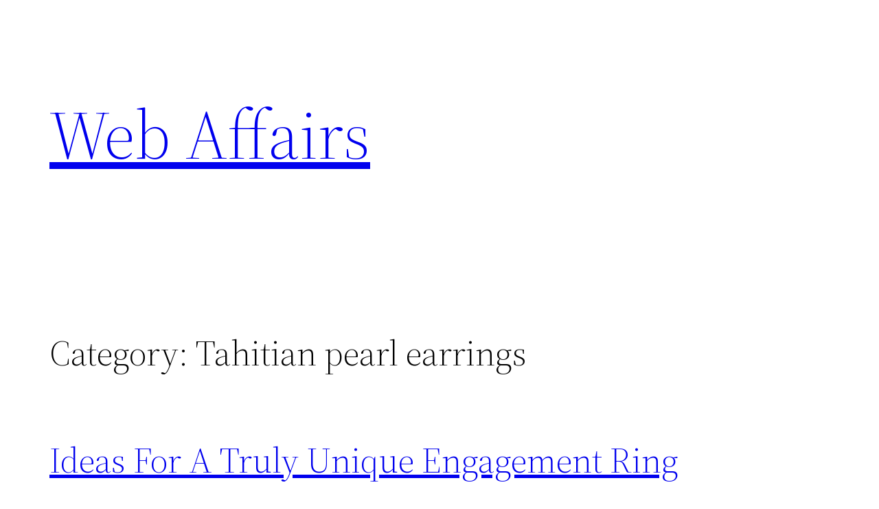

--- FILE ---
content_type: text/html; charset=utf-8
request_url: https://accounts.google.com/o/oauth2/postmessageRelay?parent=https%3A%2F%2Fweb-affairs.com&jsh=m%3B%2F_%2Fscs%2Fabc-static%2F_%2Fjs%2Fk%3Dgapi.lb.en.2kN9-TZiXrM.O%2Fd%3D1%2Frs%3DAHpOoo_B4hu0FeWRuWHfxnZ3V0WubwN7Qw%2Fm%3D__features__
body_size: 163
content:
<!DOCTYPE html><html><head><title></title><meta http-equiv="content-type" content="text/html; charset=utf-8"><meta http-equiv="X-UA-Compatible" content="IE=edge"><meta name="viewport" content="width=device-width, initial-scale=1, minimum-scale=1, maximum-scale=1, user-scalable=0"><script src='https://ssl.gstatic.com/accounts/o/2580342461-postmessagerelay.js' nonce="rnU44tFWJ0DTB_J5kb1GFQ"></script></head><body><script type="text/javascript" src="https://apis.google.com/js/rpc:shindig_random.js?onload=init" nonce="rnU44tFWJ0DTB_J5kb1GFQ"></script></body></html>